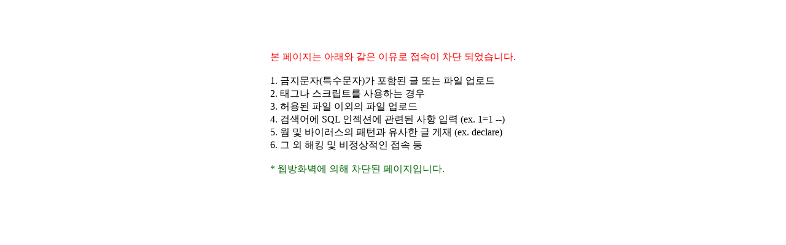

--- FILE ---
content_type: text/html
request_url: https://cucocr.cje.ac.kr/main/board/list.action?tt=%EA%B3%B5%EC%A7%80%EC%82%AC%ED%95%AD&page=10&tblname=20180919113356
body_size: 743
content:
<html>
<head>
<title>Alert!!!</title>
<meta http-equiv="Content-Type" content="text/html; charset=ko"></head>
<body>
<center>
<table align="middle"><tr align="left"><br><br>
<td ><br>
<font color="red" align="middle"><br>
�� �������� �Ʒ��� ���� ������ ������ ���� �Ǿ����ϴ�. <br><br></font>
1. ��������(Ư������)�� ���Ե� �� �Ǵ� ���� ���ε� <br>
2. �±׳� ��ũ��Ʈ�� ����ϴ� ��� <br>
3. ���� ���� �̿��� ���� ���ε� <br>
4. �˻�� SQL �����ǿ� ���õ� ���� �Է� (ex. 1=1 --) <br>
5. �� �� ���̷����� ���ϰ� ������ �� ���� (ex. declare) <br>
6. �� �� ��ŷ �� ���������� ���� �� <br><br></font><font color="darkgreen" align="middle">
* ����ȭ���� ���� ���ܵ� �������Դϴ�.<br></font>
</td>
</tr>
</table>
<br><br><br>